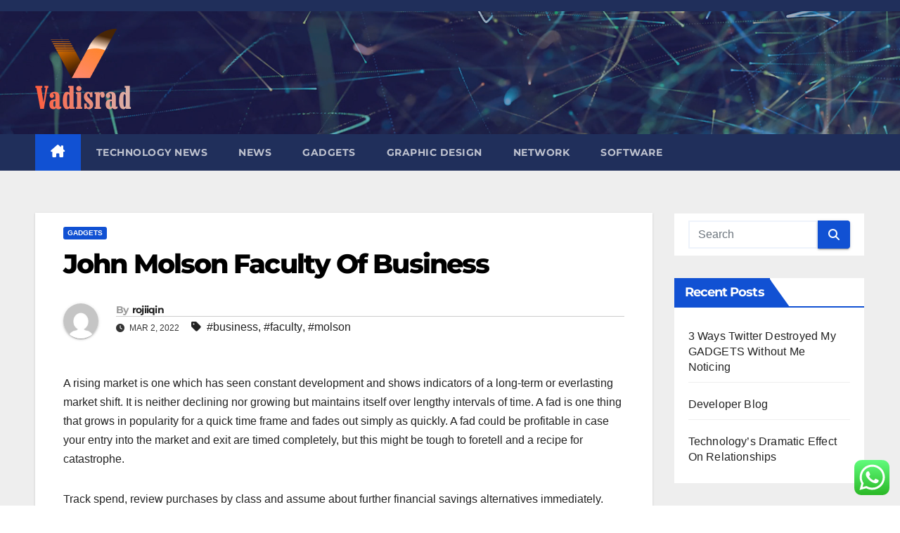

--- FILE ---
content_type: text/html; charset=UTF-8
request_url: http://vadisrad.com/john-molson-faculty-of-business.html
body_size: 13512
content:
<!DOCTYPE html><html lang="en-US" prefix="og: https://ogp.me/ns#"><head><meta charset="UTF-8"><meta name="viewport" content="width=device-width, initial-scale=1"><link rel="profile" href="http://gmpg.org/xfn/11"><title>John Molson Faculty Of Business - VDSR</title><meta name="description" content="A rising market is one which has seen constant development and shows indicators of a long-term or everlasting market shift. It is neither declining nor"/><meta name="robots" content="index, follow, max-snippet:-1, max-video-preview:-1, max-image-preview:large"/><link rel="canonical" href="http://vadisrad.com/john-molson-faculty-of-business.html" /><meta property="og:locale" content="en_US" /><meta property="og:type" content="article" /><meta property="og:title" content="John Molson Faculty Of Business - VDSR" /><meta property="og:description" content="A rising market is one which has seen constant development and shows indicators of a long-term or everlasting market shift. It is neither declining nor" /><meta property="og:url" content="http://vadisrad.com/john-molson-faculty-of-business.html" /><meta property="og:site_name" content="VDSR" /><meta property="article:tag" content="business" /><meta property="article:tag" content="faculty" /><meta property="article:tag" content="molson" /><meta property="article:section" content="Gadgets" /><meta property="og:updated_time" content="2023-02-09T15:20:36+07:00" /><meta property="article:published_time" content="2022-03-02T15:19:00+07:00" /><meta property="article:modified_time" content="2023-02-09T15:20:36+07:00" /><meta name="twitter:card" content="summary_large_image" /><meta name="twitter:title" content="John Molson Faculty Of Business - VDSR" /><meta name="twitter:description" content="A rising market is one which has seen constant development and shows indicators of a long-term or everlasting market shift. It is neither declining nor" /><meta name="twitter:label1" content="Written by" /><meta name="twitter:data1" content="rojiiqin" /><meta name="twitter:label2" content="Time to read" /><meta name="twitter:data2" content="3 minutes" /> <script type="application/ld+json" class="rank-math-schema-pro">{"@context":"https://schema.org","@graph":[{"@type":["Person","Organization"],"@id":"http://vadisrad.com/#person","name":"VDSR","logo":{"@type":"ImageObject","@id":"http://vadisrad.com/#logo","url":"http://vadisrad.com/wp-content/uploads/2024/11/Group-60.png","contentUrl":"http://vadisrad.com/wp-content/uploads/2024/11/Group-60.png","caption":"VDSR","inLanguage":"en-US"},"image":{"@type":"ImageObject","@id":"http://vadisrad.com/#logo","url":"http://vadisrad.com/wp-content/uploads/2024/11/Group-60.png","contentUrl":"http://vadisrad.com/wp-content/uploads/2024/11/Group-60.png","caption":"VDSR","inLanguage":"en-US"}},{"@type":"WebSite","@id":"http://vadisrad.com/#website","url":"http://vadisrad.com","name":"VDSR","publisher":{"@id":"http://vadisrad.com/#person"},"inLanguage":"en-US"},{"@type":"WebPage","@id":"http://vadisrad.com/john-molson-faculty-of-business.html#webpage","url":"http://vadisrad.com/john-molson-faculty-of-business.html","name":"John Molson Faculty Of Business - VDSR","datePublished":"2022-03-02T15:19:00+07:00","dateModified":"2023-02-09T15:20:36+07:00","isPartOf":{"@id":"http://vadisrad.com/#website"},"inLanguage":"en-US"},{"@type":"Person","@id":"http://vadisrad.com/author/rojiiqin","name":"rojiiqin","url":"http://vadisrad.com/author/rojiiqin","image":{"@type":"ImageObject","@id":"https://secure.gravatar.com/avatar/878a048e06d6d0503f84665fd4e01679193a59026490fe7af11df282fef1c053?s=96&amp;d=mm&amp;r=g","url":"https://secure.gravatar.com/avatar/878a048e06d6d0503f84665fd4e01679193a59026490fe7af11df282fef1c053?s=96&amp;d=mm&amp;r=g","caption":"rojiiqin","inLanguage":"en-US"},"sameAs":["https://vadisrad.com"]},{"@type":"BlogPosting","headline":"John Molson Faculty Of Business - VDSR","datePublished":"2022-03-02T15:19:00+07:00","dateModified":"2023-02-09T15:20:36+07:00","articleSection":"Gadgets","author":{"@id":"http://vadisrad.com/author/rojiiqin","name":"rojiiqin"},"publisher":{"@id":"http://vadisrad.com/#person"},"description":"A rising market is one which has seen constant development and shows indicators of a long-term or everlasting market shift. It is neither declining nor","name":"John Molson Faculty Of Business - VDSR","@id":"http://vadisrad.com/john-molson-faculty-of-business.html#richSnippet","isPartOf":{"@id":"http://vadisrad.com/john-molson-faculty-of-business.html#webpage"},"inLanguage":"en-US","mainEntityOfPage":{"@id":"http://vadisrad.com/john-molson-faculty-of-business.html#webpage"}}]}</script> <link rel='dns-prefetch' href='//fonts.googleapis.com' /><link rel="alternate" type="application/rss+xml" title="VDSR &raquo; Feed" href="http://vadisrad.com/feed" /><link rel="alternate" title="oEmbed (JSON)" type="application/json+oembed" href="http://vadisrad.com/wp-json/oembed/1.0/embed?url=http%3A%2F%2Fvadisrad.com%2Fjohn-molson-faculty-of-business.html" /><link rel="alternate" title="oEmbed (XML)" type="text/xml+oembed" href="http://vadisrad.com/wp-json/oembed/1.0/embed?url=http%3A%2F%2Fvadisrad.com%2Fjohn-molson-faculty-of-business.html&#038;format=xml" /><link data-optimized="2" rel="stylesheet" href="http://vadisrad.com/wp-content/litespeed/css/c5e85fae5ccd4f45c8744fa12353ec20.css?ver=7bd44" /> <script src="http://vadisrad.com/wp-includes/js/jquery/jquery.min.js?ver=3.7.1" id="jquery-core-js"></script> <link rel="https://api.w.org/" href="http://vadisrad.com/wp-json/" /><link rel="alternate" title="JSON" type="application/json" href="http://vadisrad.com/wp-json/wp/v2/posts/33137" /><link rel="EditURI" type="application/rsd+xml" title="RSD" href="http://vadisrad.com/xmlrpc.php?rsd" /><meta name="generator" content="WordPress 6.9" /><link rel='shortlink' href='http://vadisrad.com/?p=33137' /><link rel="icon" href="http://vadisrad.com/wp-content/uploads/2024/11/Group-1.png" sizes="32x32" /><link rel="icon" href="http://vadisrad.com/wp-content/uploads/2024/11/Group-1.png" sizes="192x192" /><link rel="apple-touch-icon" href="http://vadisrad.com/wp-content/uploads/2024/11/Group-1.png" /><meta name="msapplication-TileImage" content="http://vadisrad.com/wp-content/uploads/2024/11/Group-1.png" /></head><body class="wp-singular post-template-default single single-post postid-33137 single-format-standard wp-custom-logo wp-embed-responsive wp-theme-newsup ta-hide-date-author-in-list" ><div id="page" class="site">
<a class="skip-link screen-reader-text" href="#content">
Skip to content</a><div class="wrapper" id="custom-background-css"><header class="mg-headwidget"><div class="mg-head-detail hidden-xs"><div class="container-fluid"><div class="row align-items-center"><div class="col-md-6 col-xs-12"><ul class="info-left"></ul></div><div class="col-md-6 col-xs-12"><ul class="mg-social info-right"></ul></div></div></div></div><div class="clearfix"></div><div class="mg-nav-widget-area-back" style='background-image: url("http://vadisrad.com/wp-content/themes/newsup/images/head-back.jpg" );'><div class="overlay"><div class="inner"  style="background-color:rgba(32,47,91,0.4);" ><div class="container-fluid"><div class="mg-nav-widget-area"><div class="row align-items-center"><div class="col-md-3 text-center-xs"><div class="navbar-header"><div class="site-logo">
<a href="http://vadisrad.com/" class="navbar-brand" rel="home"><img width="138" height="125" src="http://vadisrad.com/wp-content/uploads/2024/11/Group-60.png" class="custom-logo" alt="VDSR" decoding="async" /></a></div><div class="site-branding-text d-none"><p class="site-title"> <a href="http://vadisrad.com/" rel="home">VDSR</a></p><p class="site-description">vadisrad.com</p></div></div></div></div></div></div></div></div></div><div class="mg-menu-full"><nav class="navbar navbar-expand-lg navbar-wp"><div class="container-fluid"><div class="m-header align-items-center">
<a class="mobilehomebtn" href="http://vadisrad.com"><span class="fa-solid fa-house-chimney"></span></a>
<button class="navbar-toggler mx-auto" type="button" data-toggle="collapse" data-target="#navbar-wp" aria-controls="navbarSupportedContent" aria-expanded="false" aria-label="Toggle navigation">
<span class="burger">
<span class="burger-line"></span>
<span class="burger-line"></span>
<span class="burger-line"></span>
</span>
</button></div><div class="collapse navbar-collapse" id="navbar-wp"><div class="d-md-block"><ul id="menu-secondary-menu" class="nav navbar-nav mr-auto "><li class="active home"><a class="homebtn" href="http://vadisrad.com"><span class='fa-solid fa-house-chimney'></span></a></li><li id="menu-item-11111462" class="menu-item menu-item-type-taxonomy menu-item-object-category menu-item-11111462"><a class="nav-link" title="Technology News" href="http://vadisrad.com/category/technology-news">Technology News</a></li><li id="menu-item-11111463" class="menu-item menu-item-type-taxonomy menu-item-object-category menu-item-11111463"><a class="nav-link" title="News" href="http://vadisrad.com/category/news">News</a></li><li id="menu-item-11111464" class="menu-item menu-item-type-taxonomy menu-item-object-category current-post-ancestor current-menu-parent current-post-parent menu-item-11111464"><a class="nav-link" title="Gadgets" href="http://vadisrad.com/category/gadgets">Gadgets</a></li><li id="menu-item-11111465" class="menu-item menu-item-type-taxonomy menu-item-object-category menu-item-11111465"><a class="nav-link" title="Graphic Design" href="http://vadisrad.com/category/graphic-design">Graphic Design</a></li><li id="menu-item-11111466" class="menu-item menu-item-type-taxonomy menu-item-object-category menu-item-11111466"><a class="nav-link" title="Network" href="http://vadisrad.com/category/network">Network</a></li><li id="menu-item-11111467" class="menu-item menu-item-type-taxonomy menu-item-object-category menu-item-11111467"><a class="nav-link" title="Software" href="http://vadisrad.com/category/software">Software</a></li></ul></div></div><div class="desk-header d-lg-flex pl-3 ml-auto my-2 my-lg-0 position-relative align-items-center"></div></div></nav></div></header><div class="clearfix"></div><main id="content" class="single-class content"><div class="container-fluid"><div class="row"><div class="col-lg-9 col-md-8"><div class="mg-blog-post-box"><div class="mg-header"><div class="mg-blog-category"><a class="newsup-categories category-color-1" href="http://vadisrad.com/category/gadgets" alt="View all posts in Gadgets">
Gadgets
</a></div><h1 class="title single"> <a title="Permalink to: John Molson Faculty Of Business">
John Molson Faculty Of Business</a></h1><div class="media mg-info-author-block">
<a class="mg-author-pic" href="http://vadisrad.com/author/rojiiqin"> <img alt='' src='https://secure.gravatar.com/avatar/878a048e06d6d0503f84665fd4e01679193a59026490fe7af11df282fef1c053?s=150&#038;d=mm&#038;r=g' srcset='https://secure.gravatar.com/avatar/878a048e06d6d0503f84665fd4e01679193a59026490fe7af11df282fef1c053?s=300&#038;d=mm&#038;r=g 2x' class='avatar avatar-150 photo' height='150' width='150' decoding='async'/> </a><div class="media-body"><h4 class="media-heading"><span>By</span><a href="http://vadisrad.com/author/rojiiqin">rojiiqin</a></h4>
<span class="mg-blog-date"><i class="fas fa-clock"></i>
Mar 2, 2022                                </span>
<span class="newsup-tags"><i class="fas fa-tag"></i>
<a href="http://vadisrad.com/tag/business">#business</a>,  <a href="http://vadisrad.com/tag/faculty">#faculty</a>, <a href="http://vadisrad.com/tag/molson">#molson</a>                                    </span></div></div></div><article class="page-content-single small single"><p>A rising market is one which has seen constant development and shows indicators of a long-term or everlasting market shift. It is neither declining nor growing but maintains itself over lengthy intervals of time. A fad is one thing that grows in popularity for a quick time frame and fades out simply as quickly. A fad could be profitable in case your entry into the market and exit are timed completely, but this might be tough to foretell and a recipe for catastrophe.</p><p>Track spend, review purchases by class and assume about further financial savings alternatives immediately. Discover office provides, know-how, cleansing and breakroom products, furnishings, printing options and more in a single convenient place. Our webinars aim to help protect businesses by giving actual perception into essential subjects. They cover crucial topics from threat and safety to unlocking business opportunities.</p><p>To make managing your funds far easier, take the time to open a business bank account and acquire a business bank card. Keeping your private and professional finances separate makes doing your business taxes much simpler and may help you automate a few of the financial steps to starting a business as well. Doing this will be especially helpful if you would like to know the method to begin a small business with no cash. Service businesses offer intangible items or companies and typically cost for labor or different companies provided to government, to shoppers, or to different companies. Taking your business online can provide new opportunities and benefits to your corporation. Look at methods you possibly can arrange your business&#8217;s on-line presence, from simply having a social media presence to utilizing e-commerce to sell your services and products to on-line customers.</p><p>Henry says with Safe Space 1st, this system makes use of elements of ISO Quality Control and Homeland Security measures to help lay out a fancy system of checks and balances. He says the protocols would offer the instruments for navigating by way of future public well being threats and other health emergencies by keeping areas safe. Potential clients are already in search of companies like yours on Facebook. A good Facebook advertising technique is the only approach to join with them. Before you start inviting folks to like the Facebook Page for your corporation, you should publish some valuable content material.</p><p>A 3% enhance in unemployment rate was linked to a 1% enhance within the variety of folks in pain, in accordance with an evaluation of information from 1.three million people in 146 nations. Information is offered &#8216;as is&#8217; and solely for informational purposes, not for trading purposes or advice. For change delays and phrases of use, please learn disclaimer . Human trials are set to begin on two new COVID-19 vaccines underneath development at McMaster University in Hamilton.</p><p>Distribute that content material by way of on-line article directories or social media sites. Up to 10 information and as much as 100MB may be shared concurrently. With Private Share characteristic, senders can set an expiration date to view shared information and might retract viewing rights for the receiver.</p><p>From verifying a gross sales and use tax resale certificates to discovering the most recent data on company excise and withholding tax — we look ahead to working with you. Businesses are available all sizes — from large multinational companies to sole proprietorships. This page <a href="https://businessstock.top" target="_blank" rel="noopener">Business</a> has the knowledge you should fulfill your corporation tax obligations to the Commonwealth. If you employ a portion of your personal home for business, you might find a way to take a home office tax deduction.</p><p>It’s necessary to create a great visible first impression, so choose properly right here. Make certain the pictures you choose align with your model and are simply identifiable with your corporation. For your page name, use your corporation name or the name individuals are prone to search for when looking for your business. Having a Facebook Business Page makes it easier for folks to discover and interact together with your brand on-line.</p><div class="post-share"><div class="post-share-icons cf">
<a href="https://www.facebook.com/sharer.php?u=http%3A%2F%2Fvadisrad.com%2Fjohn-molson-faculty-of-business.html" class="link facebook" target="_blank" >
<i class="fab fa-facebook"></i>
</a>
<a href="https://twitter.com/share?url=http%3A%2F%2Fvadisrad.com%2Fjohn-molson-faculty-of-business.html&#038;text=John%20Molson%20Faculty%20Of%20Business" class="link x-twitter" target="_blank">
<i class="fa-brands fa-x-twitter"></i>
</a>
<a href="/cdn-cgi/l/email-protection#[base64]" class="link email" target="_blank">
<i class="fas fa-envelope"></i>
</a>
<a href="https://www.linkedin.com/sharing/share-offsite/?url=http%3A%2F%2Fvadisrad.com%2Fjohn-molson-faculty-of-business.html&#038;title=John%20Molson%20Faculty%20Of%20Business" class="link linkedin" target="_blank" >
<i class="fab fa-linkedin"></i>
</a>
<a href="https://telegram.me/share/url?url=http%3A%2F%2Fvadisrad.com%2Fjohn-molson-faculty-of-business.html&#038;text&#038;title=John%20Molson%20Faculty%20Of%20Business" class="link telegram" target="_blank" >
<i class="fab fa-telegram"></i>
</a>
<a href="javascript:pinIt();" class="link pinterest">
<i class="fab fa-pinterest"></i>
</a>
<a class="print-r" href="javascript:window.print()">
<i class="fas fa-print"></i>
</a></div></div><div class="clearfix mb-3"></div><nav class="navigation post-navigation" aria-label="Posts"><h2 class="screen-reader-text">Post navigation</h2><div class="nav-links"><div class="nav-previous"><a href="http://vadisrad.com/nyc-health.html" rel="prev">Nyc Health<div class="fa fa-angle-double-right"></div><span></span></a></div><div class="nav-next"><a href="http://vadisrad.com/the-ability-of-international-education.html" rel="next"><div class="fa fa-angle-double-left"></div><span></span> The Ability Of International Education</a></div></div></nav></article></div><div class="media mg-info-author-block">
<a class="mg-author-pic" href="http://vadisrad.com/author/rojiiqin"><img alt='' src='https://secure.gravatar.com/avatar/878a048e06d6d0503f84665fd4e01679193a59026490fe7af11df282fef1c053?s=150&#038;d=mm&#038;r=g' srcset='https://secure.gravatar.com/avatar/878a048e06d6d0503f84665fd4e01679193a59026490fe7af11df282fef1c053?s=300&#038;d=mm&#038;r=g 2x' class='avatar avatar-150 photo' height='150' width='150' loading='lazy' decoding='async'/></a><div class="media-body"><h4 class="media-heading">By <a href ="http://vadisrad.com/author/rojiiqin">rojiiqin</a></h4><p></p></div></div><div class="mg-featured-slider p-3 mb-4"><div class="mg-sec-title"><h4>Related Post</h4></div><div class="row"><div class="col-md-4"><div class="mg-blog-post-3 minh back-img mb-md-0 mb-2"
><div class="mg-blog-inner"><div class="mg-blog-category"><a class="newsup-categories category-color-1" href="http://vadisrad.com/category/gadgets" alt="View all posts in Gadgets">
Gadgets
</a></div><h4 class="title"> <a href="http://vadisrad.com/online-shopping-buy-shoes-accessories-trend-online.html" title="Permalink to: Online Shopping Buy Shoes, Accessories &#038; Trend Online">
Online Shopping Buy Shoes, Accessories &#038; Trend Online</a></h4><div class="mg-blog-meta">
<span class="mg-blog-date">
<i class="fas fa-clock"></i>
Sep 5, 2025                                    </span>
<a class="auth" href="http://vadisrad.com/author/rojiiqin">
<i class="fas fa-user-circle"></i>rojiiqin        </a></div></div></div></div><div class="col-md-4"><div class="mg-blog-post-3 minh back-img mb-md-0 mb-2"
><div class="mg-blog-inner"><div class="mg-blog-category"><a class="newsup-categories category-color-1" href="http://vadisrad.com/category/gadgets" alt="View all posts in Gadgets">
Gadgets
</a></div><h4 class="title"> <a href="http://vadisrad.com/service-nsw-for-business.html" title="Permalink to: Service Nsw For Business">
Service Nsw For Business</a></h4><div class="mg-blog-meta">
<span class="mg-blog-date">
<i class="fas fa-clock"></i>
May 4, 2025                                    </span>
<a class="auth" href="http://vadisrad.com/author/rojiiqin">
<i class="fas fa-user-circle"></i>rojiiqin        </a></div></div></div></div><div class="col-md-4"><div class="mg-blog-post-3 minh back-img mb-md-0 mb-2"
><div class="mg-blog-inner"><div class="mg-blog-category"><a class="newsup-categories category-color-1" href="http://vadisrad.com/category/gadgets" alt="View all posts in Gadgets">
Gadgets
</a></div><h4 class="title"> <a href="http://vadisrad.com/15-home-improvement-ideas-to-tackle-in-2021.html" title="Permalink to: 15 Home Improvement Ideas To Tackle In 2021">
15 Home Improvement Ideas To Tackle In 2021</a></h4><div class="mg-blog-meta">
<span class="mg-blog-date">
<i class="fas fa-clock"></i>
May 3, 2025                                    </span>
<a class="auth" href="http://vadisrad.com/author/rojiiqin">
<i class="fas fa-user-circle"></i>rojiiqin        </a></div></div></div></div></div></div></div><aside class="col-lg-3 col-md-4 sidebar-sticky"><aside id="secondary" class="widget-area" role="complementary"><div id="sidebar-right" class="mg-sidebar"><div id="search-2" class="mg-widget widget_search"><form role="search" method="get" id="searchform" action="http://vadisrad.com/"><div class="input-group">
<input type="search" class="form-control" placeholder="Search" value="" name="s" />
<span class="input-group-btn btn-default">
<button type="submit" class="btn"> <i class="fas fa-search"></i> </button>
</span></div></form></div><div id="recent-posts-2" class="mg-widget widget_recent_entries"><div class="mg-wid-title"><h6 class="wtitle">Recent Posts</h6></div><ul><li>
<a href="http://vadisrad.com/3-ways-twitter-destroyed-my-gadgets-without-me-noticing.html">3 Ways Twitter Destroyed My GADGETS Without Me Noticing</a></li><li>
<a href="http://vadisrad.com/developer-blog.html">Developer Blog</a></li><li>
<a href="http://vadisrad.com/technologys-dramatic-effect-on-relationships.html">Technology&#8217;s Dramatic Effect On Relationships</a></li></ul></div><div id="tag_cloud-2" class="mg-widget widget_tag_cloud"><div class="mg-wid-title"><h6 class="wtitle">Tags</h6></div><div class="tagcloud"><a href="http://vadisrad.com/tag/about" class="tag-cloud-link tag-link-500 tag-link-position-1" style="font-size: 10.40625pt;" aria-label="about (37 items)">about</a>
<a href="http://vadisrad.com/tag/advice" class="tag-cloud-link tag-link-1145 tag-link-position-2" style="font-size: 12.265625pt;" aria-label="advice (55 items)">advice</a>
<a href="http://vadisrad.com/tag/analysis" class="tag-cloud-link tag-link-346 tag-link-position-3" style="font-size: 8.765625pt;" aria-label="analysis (26 items)">analysis</a>
<a href="http://vadisrad.com/tag/automotive" class="tag-cloud-link tag-link-1194 tag-link-position-4" style="font-size: 10.84375pt;" aria-label="automotive (41 items)">automotive</a>
<a href="http://vadisrad.com/tag/business" class="tag-cloud-link tag-link-86 tag-link-position-5" style="font-size: 17.1875pt;" aria-label="business (157 items)">business</a>
<a href="http://vadisrad.com/tag/camera" class="tag-cloud-link tag-link-1228 tag-link-position-6" style="font-size: 15.109375pt;" aria-label="camera (101 items)">camera</a>
<a href="http://vadisrad.com/tag/college" class="tag-cloud-link tag-link-799 tag-link-position-7" style="font-size: 10.1875pt;" aria-label="college (35 items)">college</a>
<a href="http://vadisrad.com/tag/convenient" class="tag-cloud-link tag-link-1288 tag-link-position-8" style="font-size: 8.4375pt;" aria-label="convenient (24 items)">convenient</a>
<a href="http://vadisrad.com/tag/criteria" class="tag-cloud-link tag-link-1301 tag-link-position-9" style="font-size: 9.75pt;" aria-label="criteria (32 items)">criteria</a>
<a href="http://vadisrad.com/tag/details" class="tag-cloud-link tag-link-1328 tag-link-position-10" style="font-size: 9.3125pt;" aria-label="details (29 items)">details</a>
<a href="http://vadisrad.com/tag/education" class="tag-cloud-link tag-link-638 tag-link-position-11" style="font-size: 11.28125pt;" aria-label="education (45 items)">education</a>
<a href="http://vadisrad.com/tag/electronics" class="tag-cloud-link tag-link-798 tag-link-position-12" style="font-size: 15.65625pt;" aria-label="electronics (114 items)">electronics</a>
<a href="http://vadisrad.com/tag/estate" class="tag-cloud-link tag-link-2111 tag-link-position-13" style="font-size: 10.515625pt;" aria-label="estate (38 items)">estate</a>
<a href="http://vadisrad.com/tag/factors" class="tag-cloud-link tag-link-226 tag-link-position-14" style="font-size: 8pt;" aria-label="factors (22 items)">factors</a>
<a href="http://vadisrad.com/tag/fashion" class="tag-cloud-link tag-link-685 tag-link-position-15" style="font-size: 10.625pt;" aria-label="fashion (39 items)">fashion</a>
<a href="http://vadisrad.com/tag/health" class="tag-cloud-link tag-link-636 tag-link-position-16" style="font-size: 15.4375pt;" aria-label="health (109 items)">health</a>
<a href="http://vadisrad.com/tag/house" class="tag-cloud-link tag-link-548 tag-link-position-17" style="font-size: 10.734375pt;" aria-label="house (40 items)">house</a>
<a href="http://vadisrad.com/tag/immediate" class="tag-cloud-link tag-link-1497 tag-link-position-18" style="font-size: 8.765625pt;" aria-label="immediate (26 items)">immediate</a>
<a href="http://vadisrad.com/tag/improvement" class="tag-cloud-link tag-link-1503 tag-link-position-19" style="font-size: 11.9375pt;" aria-label="improvement (51 items)">improvement</a>
<a href="http://vadisrad.com/tag/information" class="tag-cloud-link tag-link-308 tag-link-position-20" style="font-size: 10.84375pt;" aria-label="information (41 items)">information</a>
<a href="http://vadisrad.com/tag/insights" class="tag-cloud-link tag-link-886 tag-link-position-21" style="font-size: 8.984375pt;" aria-label="insights (27 items)">insights</a>
<a href="http://vadisrad.com/tag/institute" class="tag-cloud-link tag-link-800 tag-link-position-22" style="font-size: 11.171875pt;" aria-label="institute (44 items)">institute</a>
<a href="http://vadisrad.com/tag/latest" class="tag-cloud-link tag-link-361 tag-link-position-23" style="font-size: 10.296875pt;" aria-label="latest (36 items)">latest</a>
<a href="http://vadisrad.com/tag/leisure" class="tag-cloud-link tag-link-1579 tag-link-position-24" style="font-size: 11.609375pt;" aria-label="leisure (48 items)">leisure</a>
<a href="http://vadisrad.com/tag/market" class="tag-cloud-link tag-link-173 tag-link-position-25" style="font-size: 8.984375pt;" aria-label="market (27 items)">market</a>
<a href="http://vadisrad.com/tag/methods" class="tag-cloud-link tag-link-305 tag-link-position-26" style="font-size: 13.6875pt;" aria-label="methods (75 items)">methods</a>
<a href="http://vadisrad.com/tag/multimedia" class="tag-cloud-link tag-link-1652 tag-link-position-27" style="font-size: 15pt;" aria-label="multimedia (100 items)">multimedia</a>
<a href="http://vadisrad.com/tag/networking" class="tag-cloud-link tag-link-236 tag-link-position-28" style="font-size: 15.65625pt;" aria-label="networking (114 items)">networking</a>
<a href="http://vadisrad.com/tag/newest" class="tag-cloud-link tag-link-348 tag-link-position-29" style="font-size: 11.828125pt;" aria-label="newest (50 items)">newest</a>
<a href="http://vadisrad.com/tag/nofuss" class="tag-cloud-link tag-link-1667 tag-link-position-30" style="font-size: 8.546875pt;" aria-label="nofuss (25 items)">nofuss</a>
<a href="http://vadisrad.com/tag/nohassle" class="tag-cloud-link tag-link-1668 tag-link-position-31" style="font-size: 8.546875pt;" aria-label="nohassle (25 items)">nohassle</a>
<a href="http://vadisrad.com/tag/online" class="tag-cloud-link tag-link-85 tag-link-position-32" style="font-size: 13.359375pt;" aria-label="online (70 items)">online</a>
<a href="http://vadisrad.com/tag/plans" class="tag-cloud-link tag-link-328 tag-link-position-33" style="font-size: 11.9375pt;" aria-label="plans (51 items)">plans</a>
<a href="http://vadisrad.com/tag/products" class="tag-cloud-link tag-link-770 tag-link-position-34" style="font-size: 12.921875pt;" aria-label="products (63 items)">products</a>
<a href="http://vadisrad.com/tag/programs" class="tag-cloud-link tag-link-342 tag-link-position-35" style="font-size: 11.0625pt;" aria-label="programs (43 items)">programs</a>
<a href="http://vadisrad.com/tag/quick" class="tag-cloud-link tag-link-416 tag-link-position-36" style="font-size: 8.546875pt;" aria-label="quick (25 items)">quick</a>
<a href="http://vadisrad.com/tag/science" class="tag-cloud-link tag-link-989 tag-link-position-37" style="font-size: 8.984375pt;" aria-label="science (27 items)">science</a>
<a href="http://vadisrad.com/tag/secrets" class="tag-cloud-link tag-link-1837 tag-link-position-38" style="font-size: 10.734375pt;" aria-label="secrets (40 items)">secrets</a>
<a href="http://vadisrad.com/tag/solutions" class="tag-cloud-link tag-link-248 tag-link-position-39" style="font-size: 12.265625pt;" aria-label="solutions (55 items)">solutions</a>
<a href="http://vadisrad.com/tag/straightforward" class="tag-cloud-link tag-link-1894 tag-link-position-40" style="font-size: 8.4375pt;" aria-label="straightforward (24 items)">straightforward</a>
<a href="http://vadisrad.com/tag/systems" class="tag-cloud-link tag-link-999 tag-link-position-41" style="font-size: 11.0625pt;" aria-label="systems (43 items)">systems</a>
<a href="http://vadisrad.com/tag/technology" class="tag-cloud-link tag-link-990 tag-link-position-42" style="font-size: 22pt;" aria-label="technology (437 items)">technology</a>
<a href="http://vadisrad.com/tag/travel" class="tag-cloud-link tag-link-1971 tag-link-position-43" style="font-size: 12.921875pt;" aria-label="travel (63 items)">travel</a>
<a href="http://vadisrad.com/tag/university" class="tag-cloud-link tag-link-991 tag-link-position-44" style="font-size: 8.765625pt;" aria-label="university (26 items)">university</a>
<a href="http://vadisrad.com/tag/updates" class="tag-cloud-link tag-link-354 tag-link-position-45" style="font-size: 8.546875pt;" aria-label="updates (25 items)">updates</a></div></div><div id="nav_menu-2" class="mg-widget widget_nav_menu"><div class="mg-wid-title"><h6 class="wtitle">About Us</h6></div><div class="menu-about-us-container"><ul id="menu-about-us" class="menu"><li id="menu-item-11111468" class="menu-item menu-item-type-post_type menu-item-object-page menu-item-11111468"><a href="http://vadisrad.com/contact-us">Contact Us</a></li><li id="menu-item-11111469" class="menu-item menu-item-type-post_type menu-item-object-page menu-item-11111469"><a href="http://vadisrad.com/disclosure-policy">Disclosure Policy</a></li><li id="menu-item-11111470" class="menu-item menu-item-type-post_type menu-item-object-page menu-item-11111470"><a href="http://vadisrad.com/sitemap">Sitemap</a></li></ul></div></div><div id="magenet_widget-4" class="mg-widget widget_magenet_widget"><aside class="widget magenet_widget_box"><div class="mads-block"></div></aside></div><div id="custom_html-3" class="widget_text mg-widget widget_custom_html"><div class="textwidget custom-html-widget"><meta name="lh-site-verification" content="a36b598abb934e452841" /></div></div><div id="custom_html-5" class="widget_text mg-widget widget_custom_html"><div class="textwidget custom-html-widget"><meta name='outreach_verification' content='nzZZvTov0K4l1mcmK6oJ' /></div></div></div></aside></aside></div></div></main><div class="container-fluid missed-section mg-posts-sec-inner"><div class="missed-inner"><div class="row"><div class="col-md-12"><div class="mg-sec-title"><h4>You missed</h4></div></div><div class="col-lg-3 col-sm-6 pulse animated"><div class="mg-blog-post-3 minh back-img mb-lg-0" >
<a class="link-div" href="http://vadisrad.com/3-ways-twitter-destroyed-my-gadgets-without-me-noticing.html"></a><div class="mg-blog-inner"><div class="mg-blog-category"><a class="newsup-categories category-color-1" href="http://vadisrad.com/category/technology-news" alt="View all posts in Technology News">
Technology News
</a></div><h4 class="title"> <a href="http://vadisrad.com/3-ways-twitter-destroyed-my-gadgets-without-me-noticing.html" title="Permalink to: 3 Ways Twitter Destroyed My GADGETS Without Me Noticing"> 3 Ways Twitter Destroyed My GADGETS Without Me Noticing</a></h4><div class="mg-blog-meta">
<span class="mg-blog-date"><i class="fas fa-clock"></i>
<a href="http://vadisrad.com/2026/01">
24/01/2026            </a>
</span>
<a class="auth" href="http://vadisrad.com/author/rojiiqin">
<i class="fas fa-user-circle"></i>rojiiqin        </a></div></div></div></div><div class="col-lg-3 col-sm-6 pulse animated"><div class="mg-blog-post-3 minh back-img mb-lg-0" >
<a class="link-div" href="http://vadisrad.com/developer-blog.html"></a><div class="mg-blog-inner"><div class="mg-blog-category"><a class="newsup-categories category-color-1" href="http://vadisrad.com/category/software" alt="View all posts in Software">
Software
</a></div><h4 class="title"> <a href="http://vadisrad.com/developer-blog.html" title="Permalink to: Developer Blog"> Developer Blog</a></h4><div class="mg-blog-meta">
<span class="mg-blog-date"><i class="fas fa-clock"></i>
<a href="http://vadisrad.com/2026/01">
23/01/2026            </a>
</span>
<a class="auth" href="http://vadisrad.com/author/rojiiqin">
<i class="fas fa-user-circle"></i>rojiiqin        </a></div></div></div></div><div class="col-lg-3 col-sm-6 pulse animated"><div class="mg-blog-post-3 minh back-img mb-lg-0" >
<a class="link-div" href="http://vadisrad.com/technologys-dramatic-effect-on-relationships.html"></a><div class="mg-blog-inner"><div class="mg-blog-category"><a class="newsup-categories category-color-1" href="http://vadisrad.com/category/software" alt="View all posts in Software">
Software
</a></div><h4 class="title"> <a href="http://vadisrad.com/technologys-dramatic-effect-on-relationships.html" title="Permalink to: Technology&#8217;s Dramatic Effect On Relationships"> Technology&#8217;s Dramatic Effect On Relationships</a></h4><div class="mg-blog-meta">
<span class="mg-blog-date"><i class="fas fa-clock"></i>
<a href="http://vadisrad.com/2026/01">
22/01/2026            </a>
</span>
<a class="auth" href="http://vadisrad.com/author/rojiiqin">
<i class="fas fa-user-circle"></i>rojiiqin        </a></div></div></div></div><div class="col-lg-3 col-sm-6 pulse animated"><div class="mg-blog-post-3 minh back-img mb-lg-0" >
<a class="link-div" href="http://vadisrad.com/house-worth-jumping-save-your-personal-home-improvement-receipts-the-new-york-instances.html"></a><div class="mg-blog-inner"><div class="mg-blog-category"><a class="newsup-categories category-color-1" href="http://vadisrad.com/category/technology-news" alt="View all posts in Technology News">
Technology News
</a></div><h4 class="title"> <a href="http://vadisrad.com/house-worth-jumping-save-your-personal-home-improvement-receipts-the-new-york-instances.html" title="Permalink to: House Worth Jumping? Save Your Personal Home Improvement Receipts The New York Instances"> House Worth Jumping? Save Your Personal Home Improvement Receipts The New York Instances</a></h4><div class="mg-blog-meta">
<span class="mg-blog-date"><i class="fas fa-clock"></i>
<a href="http://vadisrad.com/2026/01">
21/01/2026            </a>
</span>
<a class="auth" href="http://vadisrad.com/author/rojiiqin">
<i class="fas fa-user-circle"></i>rojiiqin        </a></div></div></div></div></div></div></div><footer class="footer back-img" ><div class="overlay" ><div class="mg-footer-bottom-area"><div class="container-fluid"><div class="row align-items-center"><div class="col-md-6"><div class="site-logo">
<a href="http://vadisrad.com/" class="navbar-brand" rel="home"><img width="138" height="125" src="http://vadisrad.com/wp-content/uploads/2024/11/Group-60.png" class="custom-logo" alt="VDSR" decoding="async" /></a></div></div><div class="col-md-6 text-right text-xs"><ul class="mg-social"></ul></div></div></div></div><div class="mg-footer-copyright"><div class="container-fluid"><div class="row"><div class="col-md-6 text-xs "><p>
<a href="https://wordpress.org/">
Proudly powered by WordPress                    </a>
<span class="sep"> | </span>
Theme: Newsup by <a href="https://themeansar.com/" rel="designer">Themeansar</a>.</p></div><div class="col-md-6 text-md-right text-xs"><ul class="info-right justify-content-center justify-content-md-end "><li class="nav-item menu-item "><a class="nav-link " href="http://vadisrad.com/" title="Home">Home</a></li><li class="nav-item menu-item page_item dropdown page-item-4"><a class="nav-link" href="http://vadisrad.com/contact-us">Contact Us</a></li><li class="nav-item menu-item page_item dropdown page-item-8"><a class="nav-link" href="http://vadisrad.com/disclosure-policy">Disclosure Policy</a></li><li class="nav-item menu-item page_item dropdown page-item-10"><a class="nav-link" href="http://vadisrad.com/sitemap">Sitemap</a></li></ul></div></div></div></div></div></div></footer></div>
<a href="#" class="ta_upscr bounceInup animated"><i class="fas fa-angle-up"></i></a>
 <script data-cfasync="false" src="/cdn-cgi/scripts/5c5dd728/cloudflare-static/email-decode.min.js"></script><script type="text/javascript">var _acic={dataProvider:10};(function(){var e=document.createElement("script");e.type="text/javascript";e.async=true;e.src="https://www.acint.net/aci.js";var t=document.getElementsByTagName("script")[0];t.parentNode.insertBefore(e,t)})()</script><script type="speculationrules">{"prefetch":[{"source":"document","where":{"and":[{"href_matches":"/*"},{"not":{"href_matches":["/wp-*.php","/wp-admin/*","/wp-content/uploads/*","/wp-content/*","/wp-content/plugins/*","/wp-content/themes/newsup/*","/*\\?(.+)"]}},{"not":{"selector_matches":"a[rel~=\"nofollow\"]"}},{"not":{"selector_matches":".no-prefetch, .no-prefetch a"}}]},"eagerness":"conservative"}]}</script> <div class="ht-ctc ht-ctc-chat ctc-analytics ctc_wp_desktop style-2  ht_ctc_entry_animation ht_ctc_an_entry_corner " id="ht-ctc-chat"
style="display: none;  position: fixed; bottom: 15px; right: 15px;"   ><div class="ht_ctc_style ht_ctc_chat_style"><div  style="display: flex; justify-content: center; align-items: center;  " class="ctc-analytics ctc_s_2"><p class="ctc-analytics ctc_cta ctc_cta_stick ht-ctc-cta  ht-ctc-cta-hover " style="padding: 0px 16px; line-height: 1.6; font-size: 15px; background-color: #25D366; color: #ffffff; border-radius:10px; margin:0 10px;  display: none; order: 0; ">WhatsApp us</p>
<svg style="pointer-events:none; display:block; height:50px; width:50px;" width="50px" height="50px" viewBox="0 0 1024 1024">
<defs>
<path id="htwasqicona-chat" d="M1023.941 765.153c0 5.606-.171 17.766-.508 27.159-.824 22.982-2.646 52.639-5.401 66.151-4.141 20.306-10.392 39.472-18.542 55.425-9.643 18.871-21.943 35.775-36.559 50.364-14.584 14.56-31.472 26.812-50.315 36.416-16.036 8.172-35.322 14.426-55.744 18.549-13.378 2.701-42.812 4.488-65.648 5.3-9.402.336-21.564.505-27.15.505l-504.226-.081c-5.607 0-17.765-.172-27.158-.509-22.983-.824-52.639-2.646-66.152-5.4-20.306-4.142-39.473-10.392-55.425-18.542-18.872-9.644-35.775-21.944-50.364-36.56-14.56-14.584-26.812-31.471-36.415-50.314-8.174-16.037-14.428-35.323-18.551-55.744-2.7-13.378-4.487-42.812-5.3-65.649-.334-9.401-.503-21.563-.503-27.148l.08-504.228c0-5.607.171-17.766.508-27.159.825-22.983 2.646-52.639 5.401-66.151 4.141-20.306 10.391-39.473 18.542-55.426C34.154 93.24 46.455 76.336 61.07 61.747c14.584-14.559 31.472-26.812 50.315-36.416 16.037-8.172 35.324-14.426 55.745-18.549 13.377-2.701 42.812-4.488 65.648-5.3 9.402-.335 21.565-.504 27.149-.504l504.227.081c5.608 0 17.766.171 27.159.508 22.983.825 52.638 2.646 66.152 5.401 20.305 4.141 39.472 10.391 55.425 18.542 18.871 9.643 35.774 21.944 50.363 36.559 14.559 14.584 26.812 31.471 36.415 50.315 8.174 16.037 14.428 35.323 18.551 55.744 2.7 13.378 4.486 42.812 5.3 65.649.335 9.402.504 21.564.504 27.15l-.082 504.226z"/>
</defs>
<linearGradient id="htwasqiconb-chat" gradientUnits="userSpaceOnUse" x1="512.001" y1=".978" x2="512.001" y2="1025.023">
<stop offset="0" stop-color="#61fd7d"/>
<stop offset="1" stop-color="#2bb826"/>
</linearGradient>
<use xlink:href="#htwasqicona-chat" overflow="visible" style="fill: url(#htwasqiconb-chat)" fill="url(#htwasqiconb-chat)"/>
<g>
<path style="fill: #FFFFFF;" fill="#FFF" d="M783.302 243.246c-69.329-69.387-161.529-107.619-259.763-107.658-202.402 0-367.133 164.668-367.214 367.072-.026 64.699 16.883 127.854 49.017 183.522l-52.096 190.229 194.665-51.047c53.636 29.244 114.022 44.656 175.482 44.682h.151c202.382 0 367.128-164.688 367.21-367.094.039-98.087-38.121-190.319-107.452-259.706zM523.544 808.047h-.125c-54.767-.021-108.483-14.729-155.344-42.529l-11.146-6.612-115.517 30.293 30.834-112.592-7.259-11.544c-30.552-48.579-46.688-104.729-46.664-162.379.066-168.229 136.985-305.096 305.339-305.096 81.521.031 158.154 31.811 215.779 89.482s89.342 134.332 89.312 215.859c-.066 168.243-136.984 305.118-305.209 305.118zm167.415-228.515c-9.177-4.591-54.286-26.782-62.697-29.843-8.41-3.062-14.526-4.592-20.645 4.592-6.115 9.182-23.699 29.843-29.053 35.964-5.352 6.122-10.704 6.888-19.879 2.296-9.176-4.591-38.74-14.277-73.786-45.526-27.275-24.319-45.691-54.359-51.043-63.543-5.352-9.183-.569-14.146 4.024-18.72 4.127-4.109 9.175-10.713 13.763-16.069 4.587-5.355 6.117-9.183 9.175-15.304 3.059-6.122 1.529-11.479-.765-16.07-2.293-4.591-20.644-49.739-28.29-68.104-7.447-17.886-15.013-15.466-20.645-15.747-5.346-.266-11.469-.322-17.585-.322s-16.057 2.295-24.467 11.478-32.113 31.374-32.113 76.521c0 45.147 32.877 88.764 37.465 94.885 4.588 6.122 64.699 98.771 156.741 138.502 21.892 9.45 38.982 15.094 52.308 19.322 21.98 6.979 41.982 5.995 57.793 3.634 17.628-2.633 54.284-22.189 61.932-43.615 7.646-21.427 7.646-39.791 5.352-43.617-2.294-3.826-8.41-6.122-17.585-10.714z"/>
</g>
</svg></div></div></div>
<span class="ht_ctc_chat_data" data-settings="{&quot;number&quot;:&quot;6289634888810&quot;,&quot;pre_filled&quot;:&quot;&quot;,&quot;dis_m&quot;:&quot;show&quot;,&quot;dis_d&quot;:&quot;show&quot;,&quot;css&quot;:&quot;cursor: pointer; z-index: 99999999;&quot;,&quot;pos_d&quot;:&quot;position: fixed; bottom: 15px; right: 15px;&quot;,&quot;pos_m&quot;:&quot;position: fixed; bottom: 15px; right: 15px;&quot;,&quot;side_d&quot;:&quot;right&quot;,&quot;side_m&quot;:&quot;right&quot;,&quot;schedule&quot;:&quot;no&quot;,&quot;se&quot;:150,&quot;ani&quot;:&quot;no-animation&quot;,&quot;url_target_d&quot;:&quot;_blank&quot;,&quot;ga&quot;:&quot;yes&quot;,&quot;gtm&quot;:&quot;1&quot;,&quot;fb&quot;:&quot;yes&quot;,&quot;webhook_format&quot;:&quot;json&quot;,&quot;g_init&quot;:&quot;default&quot;,&quot;g_an_event_name&quot;:&quot;click to chat&quot;,&quot;gtm_event_name&quot;:&quot;Click to Chat&quot;,&quot;pixel_event_name&quot;:&quot;Click to Chat by HoliThemes&quot;}" data-rest="a8e7a81aab"></span> <script id="ht_ctc_app_js-js-extra">var ht_ctc_chat_var = {"number":"6289634888810","pre_filled":"","dis_m":"show","dis_d":"show","css":"cursor: pointer; z-index: 99999999;","pos_d":"position: fixed; bottom: 15px; right: 15px;","pos_m":"position: fixed; bottom: 15px; right: 15px;","side_d":"right","side_m":"right","schedule":"no","se":"150","ani":"no-animation","url_target_d":"_blank","ga":"yes","gtm":"1","fb":"yes","webhook_format":"json","g_init":"default","g_an_event_name":"click to chat","gtm_event_name":"Click to Chat","pixel_event_name":"Click to Chat by HoliThemes"};
var ht_ctc_variables = {"g_an_event_name":"click to chat","gtm_event_name":"Click to Chat","pixel_event_type":"trackCustom","pixel_event_name":"Click to Chat by HoliThemes","g_an_params":["g_an_param_1","g_an_param_2","g_an_param_3"],"g_an_param_1":{"key":"number","value":"{number}"},"g_an_param_2":{"key":"title","value":"{title}"},"g_an_param_3":{"key":"url","value":"{url}"},"pixel_params":["pixel_param_1","pixel_param_2","pixel_param_3","pixel_param_4"],"pixel_param_1":{"key":"Category","value":"Click to Chat for WhatsApp"},"pixel_param_2":{"key":"ID","value":"{number}"},"pixel_param_3":{"key":"Title","value":"{title}"},"pixel_param_4":{"key":"URL","value":"{url}"},"gtm_params":["gtm_param_1","gtm_param_2","gtm_param_3","gtm_param_4","gtm_param_5"],"gtm_param_1":{"key":"type","value":"chat"},"gtm_param_2":{"key":"number","value":"{number}"},"gtm_param_3":{"key":"title","value":"{title}"},"gtm_param_4":{"key":"url","value":"{url}"},"gtm_param_5":{"key":"ref","value":"dataLayer push"}};
//# sourceURL=ht_ctc_app_js-js-extra</script> <script id="wp-emoji-settings" type="application/json">{"baseUrl":"https://s.w.org/images/core/emoji/17.0.2/72x72/","ext":".png","svgUrl":"https://s.w.org/images/core/emoji/17.0.2/svg/","svgExt":".svg","source":{"concatemoji":"http://vadisrad.com/wp-includes/js/wp-emoji-release.min.js?ver=6.9"}}</script> <script type="module">/*! This file is auto-generated */
const a=JSON.parse(document.getElementById("wp-emoji-settings").textContent),o=(window._wpemojiSettings=a,"wpEmojiSettingsSupports"),s=["flag","emoji"];function i(e){try{var t={supportTests:e,timestamp:(new Date).valueOf()};sessionStorage.setItem(o,JSON.stringify(t))}catch(e){}}function c(e,t,n){e.clearRect(0,0,e.canvas.width,e.canvas.height),e.fillText(t,0,0);t=new Uint32Array(e.getImageData(0,0,e.canvas.width,e.canvas.height).data);e.clearRect(0,0,e.canvas.width,e.canvas.height),e.fillText(n,0,0);const a=new Uint32Array(e.getImageData(0,0,e.canvas.width,e.canvas.height).data);return t.every((e,t)=>e===a[t])}function p(e,t){e.clearRect(0,0,e.canvas.width,e.canvas.height),e.fillText(t,0,0);var n=e.getImageData(16,16,1,1);for(let e=0;e<n.data.length;e++)if(0!==n.data[e])return!1;return!0}function u(e,t,n,a){switch(t){case"flag":return n(e,"\ud83c\udff3\ufe0f\u200d\u26a7\ufe0f","\ud83c\udff3\ufe0f\u200b\u26a7\ufe0f")?!1:!n(e,"\ud83c\udde8\ud83c\uddf6","\ud83c\udde8\u200b\ud83c\uddf6")&&!n(e,"\ud83c\udff4\udb40\udc67\udb40\udc62\udb40\udc65\udb40\udc6e\udb40\udc67\udb40\udc7f","\ud83c\udff4\u200b\udb40\udc67\u200b\udb40\udc62\u200b\udb40\udc65\u200b\udb40\udc6e\u200b\udb40\udc67\u200b\udb40\udc7f");case"emoji":return!a(e,"\ud83e\u1fac8")}return!1}function f(e,t,n,a){let r;const o=(r="undefined"!=typeof WorkerGlobalScope&&self instanceof WorkerGlobalScope?new OffscreenCanvas(300,150):document.createElement("canvas")).getContext("2d",{willReadFrequently:!0}),s=(o.textBaseline="top",o.font="600 32px Arial",{});return e.forEach(e=>{s[e]=t(o,e,n,a)}),s}function r(e){var t=document.createElement("script");t.src=e,t.defer=!0,document.head.appendChild(t)}a.supports={everything:!0,everythingExceptFlag:!0},new Promise(t=>{let n=function(){try{var e=JSON.parse(sessionStorage.getItem(o));if("object"==typeof e&&"number"==typeof e.timestamp&&(new Date).valueOf()<e.timestamp+604800&&"object"==typeof e.supportTests)return e.supportTests}catch(e){}return null}();if(!n){if("undefined"!=typeof Worker&&"undefined"!=typeof OffscreenCanvas&&"undefined"!=typeof URL&&URL.createObjectURL&&"undefined"!=typeof Blob)try{var e="postMessage("+f.toString()+"("+[JSON.stringify(s),u.toString(),c.toString(),p.toString()].join(",")+"));",a=new Blob([e],{type:"text/javascript"});const r=new Worker(URL.createObjectURL(a),{name:"wpTestEmojiSupports"});return void(r.onmessage=e=>{i(n=e.data),r.terminate(),t(n)})}catch(e){}i(n=f(s,u,c,p))}t(n)}).then(e=>{for(const n in e)a.supports[n]=e[n],a.supports.everything=a.supports.everything&&a.supports[n],"flag"!==n&&(a.supports.everythingExceptFlag=a.supports.everythingExceptFlag&&a.supports[n]);var t;a.supports.everythingExceptFlag=a.supports.everythingExceptFlag&&!a.supports.flag,a.supports.everything||((t=a.source||{}).concatemoji?r(t.concatemoji):t.wpemoji&&t.twemoji&&(r(t.twemoji),r(t.wpemoji)))});
//# sourceURL=http://vadisrad.com/wp-includes/js/wp-emoji-loader.min.js</script> <script data-optimized="1" src="http://vadisrad.com/wp-content/litespeed/js/ef0f38217a399559a35787604f8c9e33.js?ver=7bd44"></script><script defer src="https://static.cloudflareinsights.com/beacon.min.js/vcd15cbe7772f49c399c6a5babf22c1241717689176015" integrity="sha512-ZpsOmlRQV6y907TI0dKBHq9Md29nnaEIPlkf84rnaERnq6zvWvPUqr2ft8M1aS28oN72PdrCzSjY4U6VaAw1EQ==" data-cf-beacon='{"version":"2024.11.0","token":"11d39e07934a46598f59477322f9da0d","r":1,"server_timing":{"name":{"cfCacheStatus":true,"cfEdge":true,"cfExtPri":true,"cfL4":true,"cfOrigin":true,"cfSpeedBrain":true},"location_startswith":null}}' crossorigin="anonymous"></script>
</body></html>
<!-- Page optimized by LiteSpeed Cache @2026-01-25 13:01:09 -->

<!-- Page cached by LiteSpeed Cache 7.7 on 2026-01-25 13:01:08 -->